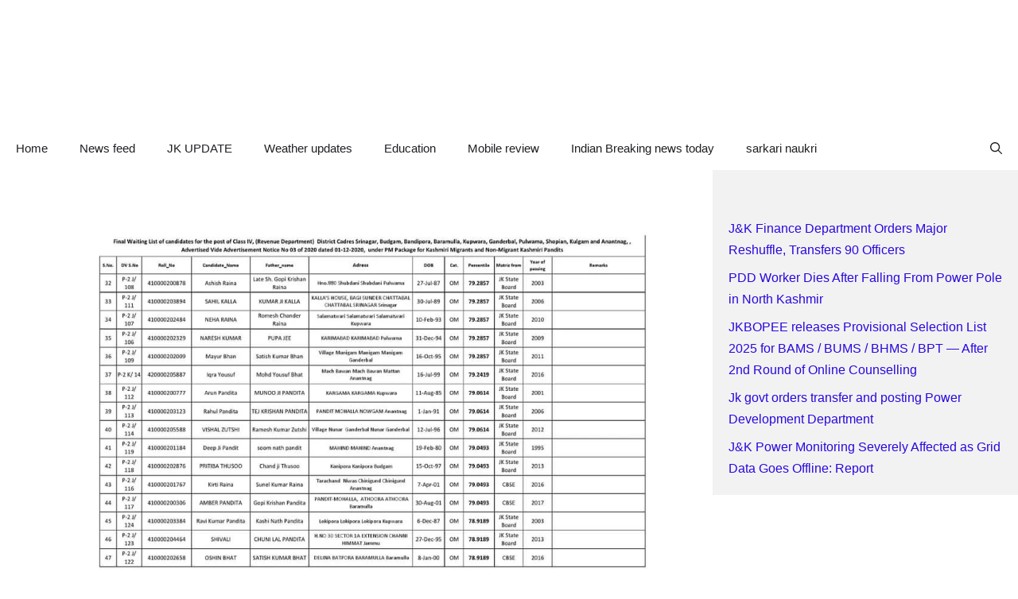

--- FILE ---
content_type: text/html; charset=UTF-8
request_url: https://pmsvy-cloud.in/jkssb-releases-provisional-answer-key-for-chemist-posts-exam/
body_size: 11397
content:
<!DOCTYPE html><html lang="en-US" prefix="og: https://ogp.me/ns#"><head><script data-no-optimize="1">var litespeed_docref=sessionStorage.getItem("litespeed_docref");litespeed_docref&&(Object.defineProperty(document,"referrer",{get:function(){return litespeed_docref}}),sessionStorage.removeItem("litespeed_docref"));</script> <meta name="google-site-verification" content="m_yW4IXOPRmAw75tTt2ttHN55GFPZlNt_XTPO_sieaE" /><meta charset="UTF-8"><meta name="viewport" content="width=device-width, initial-scale=1"><title>JKSSB Releases Provisional Answer Key for Chemist Posts Exam - pmsvy-cloud.in</title><meta name="description" content="JKSSB Releases Provisional Answer Key for Chemist Posts Exam"/><meta name="robots" content="follow, index, max-snippet:-1, max-video-preview:-1, max-image-preview:large"/><link rel="canonical" href="https://pmsvy-cloud.in/jkssb-releases-provisional-answer-key-for-chemist-posts-exam/" /><meta property="og:locale" content="en_US" /><meta property="og:type" content="article" /><meta property="og:title" content="JKSSB Releases Provisional Answer Key for Chemist Posts Exam - pmsvy-cloud.in" /><meta property="og:description" content="JKSSB Releases Provisional Answer Key for Chemist Posts Exam" /><meta property="og:url" content="https://pmsvy-cloud.in/jkssb-releases-provisional-answer-key-for-chemist-posts-exam/" /><meta property="og:site_name" content="pmsvy" /><meta property="article:section" content="JKSSB" /><meta property="og:updated_time" content="2023-12-25T09:28:36+00:00" /><meta property="og:image" content="https://pmsvy-cloud.in/wp-content/uploads/2023/02/FB_IMG_1676982628269.jpg" /><meta property="og:image:secure_url" content="https://pmsvy-cloud.in/wp-content/uploads/2023/02/FB_IMG_1676982628269.jpg" /><meta property="og:image:width" content="1080" /><meta property="og:image:height" content="656" /><meta property="og:image:alt" content="Jkssb" /><meta property="og:image:type" content="image/jpeg" /><meta property="article:published_time" content="2023-12-25T09:27:00+00:00" /><meta property="article:modified_time" content="2023-12-25T09:28:36+00:00" /><meta name="twitter:card" content="summary_large_image" /><meta name="twitter:title" content="JKSSB Releases Provisional Answer Key for Chemist Posts Exam - pmsvy-cloud.in" /><meta name="twitter:description" content="JKSSB Releases Provisional Answer Key for Chemist Posts Exam" /><meta name="twitter:image" content="https://pmsvy-cloud.in/wp-content/uploads/2023/02/FB_IMG_1676982628269.jpg" /><meta name="twitter:label1" content="Written by" /><meta name="twitter:data1" content="Dar Zahoor" /><meta name="twitter:label2" content="Time to read" /><meta name="twitter:data2" content="Less than a minute" /> <script type="application/ld+json" class="rank-math-schema">{"@context":"https://schema.org","@graph":[{"@type":["Organization","Person"],"@id":"https://pmsvy-cloud.in/#person","name":"admin","url":"https://pmsvy-cloud.in","logo":{"@type":"ImageObject","@id":"https://pmsvy-cloud.in/#logo","url":"https://pmsvy-cloud.in/wp-content/uploads/2023/08/20230826_104307_0000.png","contentUrl":"https://pmsvy-cloud.in/wp-content/uploads/2023/08/20230826_104307_0000.png","caption":"pmsvy","inLanguage":"en-US","width":"512","height":"512"},"image":{"@id":"https://pmsvy-cloud.in/#logo"}},{"@type":"WebSite","@id":"https://pmsvy-cloud.in/#website","url":"https://pmsvy-cloud.in","name":"pmsvy","publisher":{"@id":"https://pmsvy-cloud.in/#person"},"inLanguage":"en-US"},{"@type":"ImageObject","@id":"https://pmsvy-cloud.in/wp-content/uploads/2023/02/FB_IMG_1676982628269.jpg","url":"https://pmsvy-cloud.in/wp-content/uploads/2023/02/FB_IMG_1676982628269.jpg","width":"1080","height":"656","caption":"Jkssb","inLanguage":"en-US"},{"@type":"WebPage","@id":"https://pmsvy-cloud.in/jkssb-releases-provisional-answer-key-for-chemist-posts-exam/#webpage","url":"https://pmsvy-cloud.in/jkssb-releases-provisional-answer-key-for-chemist-posts-exam/","name":"JKSSB Releases Provisional Answer Key for Chemist Posts Exam - pmsvy-cloud.in","datePublished":"2023-12-25T09:27:00+00:00","dateModified":"2023-12-25T09:28:36+00:00","isPartOf":{"@id":"https://pmsvy-cloud.in/#website"},"primaryImageOfPage":{"@id":"https://pmsvy-cloud.in/wp-content/uploads/2023/02/FB_IMG_1676982628269.jpg"},"inLanguage":"en-US"},{"@type":"Person","@id":"https://pmsvy-cloud.in/author/admin/","name":"Dar Zahoor","url":"https://pmsvy-cloud.in/author/admin/","image":{"@type":"ImageObject","@id":"https://pmsvy-cloud.in/wp-content/litespeed/avatar/0b82d0f631d9d693f7829638d66522c8.jpg?ver=1769188898","url":"https://pmsvy-cloud.in/wp-content/litespeed/avatar/0b82d0f631d9d693f7829638d66522c8.jpg?ver=1769188898","caption":"Dar Zahoor","inLanguage":"en-US"},"sameAs":["https://pmsvy-cloud.in"]},{"@type":"NewsArticle","headline":"JKSSB Releases Provisional Answer Key for Chemist Posts Exam - pmsvy-cloud.in","keywords":"JKSSB Releases Provisional Answer Key for Chemist Posts Exam","datePublished":"2023-12-25T09:27:00+00:00","dateModified":"2023-12-25T09:28:36+00:00","articleSection":"JKSSB","author":{"@id":"https://pmsvy-cloud.in/author/admin/","name":"Dar Zahoor"},"publisher":{"@id":"https://pmsvy-cloud.in/#person"},"description":"JKSSB Releases Provisional Answer Key for Chemist Posts Exam","name":"JKSSB Releases Provisional Answer Key for Chemist Posts Exam - pmsvy-cloud.in","@id":"https://pmsvy-cloud.in/jkssb-releases-provisional-answer-key-for-chemist-posts-exam/#richSnippet","isPartOf":{"@id":"https://pmsvy-cloud.in/jkssb-releases-provisional-answer-key-for-chemist-posts-exam/#webpage"},"image":{"@id":"https://pmsvy-cloud.in/wp-content/uploads/2023/02/FB_IMG_1676982628269.jpg"},"inLanguage":"en-US","mainEntityOfPage":{"@id":"https://pmsvy-cloud.in/jkssb-releases-provisional-answer-key-for-chemist-posts-exam/#webpage"}}]}</script> <link rel='dns-prefetch' href='//www.googletagmanager.com' /><link href='https://fonts.gstatic.com' crossorigin rel='preconnect' /><link href='https://fonts.googleapis.com' crossorigin rel='preconnect' /><link rel="alternate" type="application/rss+xml" title="pmsvy-cloud.in &raquo; Feed" href="https://pmsvy-cloud.in/feed/" /><link rel="alternate" type="application/rss+xml" title="pmsvy-cloud.in &raquo; Comments Feed" href="https://pmsvy-cloud.in/comments/feed/" /><link rel="alternate" type="application/rss+xml" title="pmsvy-cloud.in &raquo; JKSSB Releases Provisional Answer Key for Chemist Posts Exam Comments Feed" href="https://pmsvy-cloud.in/jkssb-releases-provisional-answer-key-for-chemist-posts-exam/feed/" /><link data-optimized="2" rel="stylesheet" href="https://pmsvy-cloud.in/wp-content/litespeed/css/66d089c9e2b079b208b948c3224591dd.css?ver=f6857" /> <script type="litespeed/javascript" data-src="https://www.googletagmanager.com/gtag/js?id=GT-WF4ZR9J" id="google_gtagjs-js"></script> <script id="google_gtagjs-js-after" type="litespeed/javascript">window.dataLayer=window.dataLayer||[];function gtag(){dataLayer.push(arguments)}
gtag("set","linker",{"domains":["pmsvy-cloud.in"]});gtag("js",new Date());gtag("set","developer_id.dZTNiMT",!0);gtag("config","GT-WF4ZR9J")</script> <link rel="https://api.w.org/" href="https://pmsvy-cloud.in/wp-json/" /><link rel="alternate" title="JSON" type="application/json" href="https://pmsvy-cloud.in/wp-json/wp/v2/posts/4125" /><link rel="EditURI" type="application/rsd+xml" title="RSD" href="https://pmsvy-cloud.in/xmlrpc.php?rsd" /><meta name="generator" content="WordPress 6.8.3" /><link rel='shortlink' href='https://pmsvy-cloud.in/?p=4125' /><link rel="alternate" title="oEmbed (JSON)" type="application/json+oembed" href="https://pmsvy-cloud.in/wp-json/oembed/1.0/embed?url=https%3A%2F%2Fpmsvy-cloud.in%2Fjkssb-releases-provisional-answer-key-for-chemist-posts-exam%2F" /><link rel="alternate" title="oEmbed (XML)" type="text/xml+oembed" href="https://pmsvy-cloud.in/wp-json/oembed/1.0/embed?url=https%3A%2F%2Fpmsvy-cloud.in%2Fjkssb-releases-provisional-answer-key-for-chemist-posts-exam%2F&#038;format=xml" /><meta name="generator" content="Site Kit by Google 1.171.0" /><script async src="https://pagead2.googlesyndication.com/pagead/js/adsbygoogle.js?client=ca-pub-7725254785118639"
     crossorigin="anonymous"></script> <link rel="pingback" href="https://pmsvy-cloud.in/xmlrpc.php"><link rel="icon" href="https://pmsvy-cloud.in/wp-content/uploads/2024/11/cropped-SWQLgb54R8y0wfiwKZhe7A-32x32.jpeg" sizes="32x32" /><link rel="icon" href="https://pmsvy-cloud.in/wp-content/uploads/2024/11/cropped-SWQLgb54R8y0wfiwKZhe7A-192x192.jpeg" sizes="192x192" /><link rel="apple-touch-icon" href="https://pmsvy-cloud.in/wp-content/uploads/2024/11/cropped-SWQLgb54R8y0wfiwKZhe7A-180x180.jpeg" /><meta name="msapplication-TileImage" content="https://pmsvy-cloud.in/wp-content/uploads/2024/11/cropped-SWQLgb54R8y0wfiwKZhe7A-270x270.jpeg" /></head><body class="wp-singular post-template-default single single-post postid-4125 single-format-standard wp-embed-responsive wp-theme-generatepress right-sidebar nav-below-header separate-containers header-aligned-center dropdown-hover featured-image-active" itemtype="https://schema.org/Blog" itemscope>
<a class="screen-reader-text skip-link" href="#content" title="Skip to content">Skip to content</a><header class="site-header" id="masthead" aria-label="Site"  itemtype="https://schema.org/WPHeader" itemscope><div class="inside-header grid-container"></div></header><nav class="main-navigation has-menu-bar-items sub-menu-right" id="site-navigation" aria-label="Primary"  itemtype="https://schema.org/SiteNavigationElement" itemscope><div class="inside-navigation grid-container">
<button class="menu-toggle" aria-controls="primary-menu" aria-expanded="false">
<span class="gp-icon icon-menu-bars"><svg viewBox="0 0 512 512" aria-hidden="true" xmlns="http://www.w3.org/2000/svg" width="1em" height="1em"><path d="M0 96c0-13.255 10.745-24 24-24h464c13.255 0 24 10.745 24 24s-10.745 24-24 24H24c-13.255 0-24-10.745-24-24zm0 160c0-13.255 10.745-24 24-24h464c13.255 0 24 10.745 24 24s-10.745 24-24 24H24c-13.255 0-24-10.745-24-24zm0 160c0-13.255 10.745-24 24-24h464c13.255 0 24 10.745 24 24s-10.745 24-24 24H24c-13.255 0-24-10.745-24-24z" /></svg><svg viewBox="0 0 512 512" aria-hidden="true" xmlns="http://www.w3.org/2000/svg" width="1em" height="1em"><path d="M71.029 71.029c9.373-9.372 24.569-9.372 33.942 0L256 222.059l151.029-151.03c9.373-9.372 24.569-9.372 33.942 0 9.372 9.373 9.372 24.569 0 33.942L289.941 256l151.03 151.029c9.372 9.373 9.372 24.569 0 33.942-9.373 9.372-24.569 9.372-33.942 0L256 289.941l-151.029 151.03c-9.373 9.372-24.569 9.372-33.942 0-9.372-9.373-9.372-24.569 0-33.942L222.059 256 71.029 104.971c-9.372-9.373-9.372-24.569 0-33.942z" /></svg></span><span class="mobile-menu">Menu</span>				</button><div id="primary-menu" class="main-nav"><ul id="menu-main-navigation" class=" menu sf-menu"><li id="menu-item-9837" class="menu-item menu-item-type-post_type menu-item-object-page menu-item-home menu-item-9837"><a href="https://pmsvy-cloud.in/">Home</a></li><li id="menu-item-9838" class="menu-item menu-item-type-post_type menu-item-object-page current_page_parent menu-item-9838"><a href="https://pmsvy-cloud.in/news-feed/">News feed</a></li><li id="menu-item-715" class="menu-item menu-item-type-taxonomy menu-item-object-category menu-item-715"><a href="https://pmsvy-cloud.in/category/jk-update/">JK UPDATE</a></li><li id="menu-item-21151" class="menu-item menu-item-type-taxonomy menu-item-object-category menu-item-21151"><a href="https://pmsvy-cloud.in/category/weather-updates/">Weather updates</a></li><li id="menu-item-712" class="menu-item menu-item-type-taxonomy menu-item-object-category current-post-ancestor menu-item-712"><a href="https://pmsvy-cloud.in/category/education/">Education</a></li><li id="menu-item-714" class="menu-item menu-item-type-taxonomy menu-item-object-category menu-item-714"><a href="https://pmsvy-cloud.in/category/mobile-review/">Mobile review</a></li><li id="menu-item-717" class="menu-item menu-item-type-taxonomy menu-item-object-category menu-item-717"><a href="https://pmsvy-cloud.in/category/indian-breaking-news-today/">Indian Breaking news today</a></li><li id="menu-item-713" class="menu-item menu-item-type-taxonomy menu-item-object-category menu-item-713"><a href="https://pmsvy-cloud.in/category/sarkari-naukri/">sarkari naukri</a></li></ul></div><div class="menu-bar-items">	<span class="menu-bar-item">
<a href="#" role="button" aria-label="Open search" data-gpmodal-trigger="gp-search"><span class="gp-icon icon-search"><svg viewBox="0 0 512 512" aria-hidden="true" xmlns="http://www.w3.org/2000/svg" width="1em" height="1em"><path fill-rule="evenodd" clip-rule="evenodd" d="M208 48c-88.366 0-160 71.634-160 160s71.634 160 160 160 160-71.634 160-160S296.366 48 208 48zM0 208C0 93.125 93.125 0 208 0s208 93.125 208 208c0 48.741-16.765 93.566-44.843 129.024l133.826 134.018c9.366 9.379 9.355 24.575-.025 33.941-9.379 9.366-24.575 9.355-33.941-.025L337.238 370.987C301.747 399.167 256.839 416 208 416 93.125 416 0 322.875 0 208z" /></svg><svg viewBox="0 0 512 512" aria-hidden="true" xmlns="http://www.w3.org/2000/svg" width="1em" height="1em"><path d="M71.029 71.029c9.373-9.372 24.569-9.372 33.942 0L256 222.059l151.029-151.03c9.373-9.372 24.569-9.372 33.942 0 9.372 9.373 9.372 24.569 0 33.942L289.941 256l151.03 151.029c9.372 9.373 9.372 24.569 0 33.942-9.373 9.372-24.569 9.372-33.942 0L256 289.941l-151.029 151.03c-9.373 9.372-24.569 9.372-33.942 0-9.372-9.373-9.372-24.569 0-33.942L222.059 256 71.029 104.971c-9.372-9.373-9.372-24.569 0-33.942z" /></svg></span></a>
</span></div></div></nav><div class="site grid-container container hfeed" id="page"><div class="site-content" id="content"><div class="content-area" id="primary"><main class="site-main" id="main"><div class='code-block code-block-4' style='margin: 8px 0; clear: both;'> <script async src="https://pagead2.googlesyndication.com/pagead/js/adsbygoogle.js?client=ca-pub-7725254785118639"
     crossorigin="anonymous"></script> 
<ins class="adsbygoogle"
style="display:block"
data-ad-client="ca-pub-7725254785118639"
data-ad-slot="6561950329"
data-ad-format="auto"
data-full-width-responsive="true"></ins> <script type="litespeed/javascript">(adsbygoogle=window.adsbygoogle||[]).push({})</script></div><article id="post-4125" class="post-4125 post type-post status-publish format-standard has-post-thumbnail hentry category-jkssb" itemtype="https://schema.org/CreativeWork" itemscope><div class="inside-article"><div class="featured-image page-header-image-single grid-container grid-parent">
<img data-lazyloaded="1" src="[data-uri]" width="1080" height="656" data-src="https://pmsvy-cloud.in/wp-content/uploads/2023/02/FB_IMG_1676982628269.jpg.webp" class="attachment-full size-full wp-post-image" alt="Jkssb" itemprop="image" decoding="async" fetchpriority="high" data-srcset="https://pmsvy-cloud.in/wp-content/uploads/2023/02/FB_IMG_1676982628269.jpg.webp 1080w, https://pmsvy-cloud.in/wp-content/uploads/2023/02/FB_IMG_1676982628269-300x182.jpg.webp 300w, https://pmsvy-cloud.in/wp-content/uploads/2023/02/FB_IMG_1676982628269-1024x622.jpg.webp 1024w, https://pmsvy-cloud.in/wp-content/uploads/2023/02/FB_IMG_1676982628269-768x466.jpg.webp 768w" data-sizes="(max-width: 1080px) 100vw, 1080px" /></div><header class="entry-header"><h1 class="entry-title" itemprop="headline">JKSSB Releases Provisional Answer Key for Chemist Posts Exam</h1><div class="entry-meta">
<span class="posted-on"><time class="entry-date published" datetime="2023-12-25T09:27:00+00:00" itemprop="datePublished">December 25, 2023</time></span> <span class="byline">by <span class="author vcard" itemprop="author" itemtype="https://schema.org/Person" itemscope><a class="url fn n" href="https://pmsvy-cloud.in/author/admin/" title="View all posts by Dar Zahoor" rel="author" itemprop="url"><span class="author-name" itemprop="name">Dar Zahoor</span></a></span></span></div></header><div class="entry-content" itemprop="text"><p><strong>JKSSB Releases Provisional Answer Key for Chemist Posts Exam</strong></p><div class='code-block code-block-7' style='margin: 8px auto; text-align: center; display: block; clear: both;'><div class="group-card whatsapp-card"><span style="display: flex; align-items: center;"><i class="fab fa-whatsapp"style="font-size:24px;color:#25d366;"></i><span style="font-weight: bold; margin-left: 10px; font-size: 0.9rem !important;">WhatsApp Group</span></span><a class="seoquake-nofollow" href="https://whatsapp.com/channel/0029Va4siJi0LKZ9NXUoSx3C" rel="nofollow noopener noreferrer"target="_blank"><i class="fab fa-whatsapp"></i> Join Now</a></div><p>The Jammu and Kashmir Service Selection Board (JKSSB) has issued the provisional answer key notice for the written examination conducted on December 24, 2023, for the post of Chemist. Aspirants are encouraged to review the provided answer key to gauge their performance in the examination.</p><div class='code-block code-block-5' style='margin: 8px auto; text-align: center; display: block; clear: both;'> <script async src="https://pagead2.googlesyndication.com/pagead/js/adsbygoogle.js?client=ca-pub-7725254785118639"
     crossorigin="anonymous"></script> 
<ins class="adsbygoogle"
style="display:block"
data-ad-client="ca-pub-7725254785118639"
data-ad-slot="6561950329"
data-ad-format="auto"
data-full-width-responsive="true"></ins> <script type="litespeed/javascript">(adsbygoogle=window.adsbygoogle||[]).push({})</script></div><p><a href="https://jkssb.nic.in/Pdf/Provisional_Answer_Key_Chemist_post_24122023.pdf" target="_blank" rel="noopener">Click here to download </a></p><p><a href="https://pmsvy-cloud.in/jammu-university-announces-selection-for-various-categorys/">Jammu University Announces Selection for Various Categorys</a>.</p><p><a href="https://pmsvy-cloud.in/job-vacancies-at-jammu-university-apply-for-various-posts/">Job Vacancies at Jammu University: Apply for Various </a>Posts.</p><p><a href="https://pmsvy-cloud.in/jkssb-releases-final-answer-key-for-panchayat-secretary-vlw-post/">JKSSB Releases Final Answer Key for Panchayat Secretary (VLW) </a>Post.</p><blockquote><p><strong><a href="https://whatsapp.com/channel/0029Va4siJi0LKZ9NXUoSx3C" target="_blank" rel="noopener">JION WHATSAPP NOW</a></strong><a href="https://pmsvy-cloud.in/jkssb-panchayat-secretary-vlw-results-2023-check-toppers-list-here/">JKSSB Panchayat Secretary (VLW) Results 2023 Check Toppers List Here</a></p></blockquote><div class='code-block code-block-6' style='margin: 8px auto; text-align: center; display: block; clear: both;'> <script async src="https://pagead2.googlesyndication.com/pagead/js/adsbygoogle.js?client=ca-pub-7725254785118639"
     crossorigin="anonymous"></script> 
<ins class="adsbygoogle"
style="display:block"
data-ad-client="ca-pub-7725254785118639"
data-ad-slot="6561950329"
data-ad-format="auto"
data-full-width-responsive="true"></ins> <script type="litespeed/javascript">(adsbygoogle=window.adsbygoogle||[]).push({})</script></div></div><footer class="entry-meta" aria-label="Entry meta">
<span class="cat-links"><span class="gp-icon icon-categories"><svg viewBox="0 0 512 512" aria-hidden="true" xmlns="http://www.w3.org/2000/svg" width="1em" height="1em"><path d="M0 112c0-26.51 21.49-48 48-48h110.014a48 48 0 0143.592 27.907l12.349 26.791A16 16 0 00228.486 128H464c26.51 0 48 21.49 48 48v224c0 26.51-21.49 48-48 48H48c-26.51 0-48-21.49-48-48V112z" /></svg></span><span class="screen-reader-text">Categories </span><a href="https://pmsvy-cloud.in/category/education/jkssb/" rel="category tag">JKSSB</a></span><nav id="nav-below" class="post-navigation" aria-label="Posts"><div class="nav-previous"><span class="gp-icon icon-arrow-left"><svg viewBox="0 0 192 512" aria-hidden="true" xmlns="http://www.w3.org/2000/svg" width="1em" height="1em" fill-rule="evenodd" clip-rule="evenodd" stroke-linejoin="round" stroke-miterlimit="1.414"><path d="M178.425 138.212c0 2.265-1.133 4.813-2.832 6.512L64.276 256.001l111.317 111.277c1.7 1.7 2.832 4.247 2.832 6.513 0 2.265-1.133 4.813-2.832 6.512L161.43 394.46c-1.7 1.7-4.249 2.832-6.514 2.832-2.266 0-4.816-1.133-6.515-2.832L16.407 262.514c-1.699-1.7-2.832-4.248-2.832-6.513 0-2.265 1.133-4.813 2.832-6.512l131.994-131.947c1.7-1.699 4.249-2.831 6.515-2.831 2.265 0 4.815 1.132 6.514 2.831l14.163 14.157c1.7 1.7 2.832 3.965 2.832 6.513z" fill-rule="nonzero" /></svg></span><span class="prev"><a href="https://pmsvy-cloud.in/two-lives-lost-13-injured-as-wedding-party-vehicle-plunges-into-gorge/" rel="prev">Two Lives Lost 13 Injured as Wedding Party Vehicle Plunges into Gorge</a></span></div><div class="nav-next"><span class="gp-icon icon-arrow-right"><svg viewBox="0 0 192 512" aria-hidden="true" xmlns="http://www.w3.org/2000/svg" width="1em" height="1em" fill-rule="evenodd" clip-rule="evenodd" stroke-linejoin="round" stroke-miterlimit="1.414"><path d="M178.425 256.001c0 2.266-1.133 4.815-2.832 6.515L43.599 394.509c-1.7 1.7-4.248 2.833-6.514 2.833s-4.816-1.133-6.515-2.833l-14.163-14.162c-1.699-1.7-2.832-3.966-2.832-6.515 0-2.266 1.133-4.815 2.832-6.515l111.317-111.316L16.407 144.685c-1.699-1.7-2.832-4.249-2.832-6.515s1.133-4.815 2.832-6.515l14.163-14.162c1.7-1.7 4.249-2.833 6.515-2.833s4.815 1.133 6.514 2.833l131.994 131.993c1.7 1.7 2.832 4.249 2.832 6.515z" fill-rule="nonzero" /></svg></span><span class="next"><a href="https://pmsvy-cloud.in/teachers-promoted-as-masters-in-various-districts-of-jammu-and-kashmir/" rel="next">1350 Teachers Promoted as Masters in Various Districts of Jammu and Kashmir.</a></span></div></nav></footer></div></article><div class="comments-area"><div id="comments"><div id="respond" class="comment-respond"><h3 id="reply-title" class="comment-reply-title">Leave a Comment <small><a rel="nofollow" id="cancel-comment-reply-link" href="/jkssb-releases-provisional-answer-key-for-chemist-posts-exam/#respond" style="display:none;">Cancel reply</a></small></h3><form action="https://pmsvy-cloud.in/wp-comments-post.php" method="post" id="commentform" class="comment-form"><p class="comment-form-comment"><label for="comment" class="screen-reader-text">Comment</label><textarea id="comment" name="comment" cols="45" rows="8" required></textarea></p><label for="author" class="screen-reader-text">Name</label><input placeholder="Name *" id="author" name="author" type="text" value="" size="30" required />
<label for="email" class="screen-reader-text">Email</label><input placeholder="Email *" id="email" name="email" type="email" value="" size="30" required />
<label for="url" class="screen-reader-text">Website</label><input placeholder="Website" id="url" name="url" type="url" value="" size="30" /><p class="comment-form-cookies-consent"><input id="wp-comment-cookies-consent" name="wp-comment-cookies-consent" type="checkbox" value="yes" /> <label for="wp-comment-cookies-consent">Save my name, email, and website in this browser for the next time I comment.</label></p><p class="form-submit"><input name="submit" type="submit" id="submit" class="submit" value="Post Comment" /> <input type='hidden' name='comment_post_ID' value='4125' id='comment_post_ID' />
<input type='hidden' name='comment_parent' id='comment_parent' value='0' /></p></form></div></div></div></main></div><div class="widget-area sidebar is-right-sidebar" id="right-sidebar"><div class="inside-right-sidebar"><aside id="block-3" class="widget inner-padding widget_block"><script async src="https://pagead2.googlesyndication.com/pagead/js/adsbygoogle.js?client=ca-pub-7725254785118639"
     crossorigin="anonymous"></script> 
<ins class="adsbygoogle"
style="display:block"
data-ad-client="ca-pub-7725254785118639"
data-ad-slot="5568546162"
data-ad-format="auto"
data-full-width-responsive="true"></ins> <script type="litespeed/javascript">(adsbygoogle=window.adsbygoogle||[]).push({})</script></aside><aside id="block-2" class="widget inner-padding widget_block widget_recent_entries"><ul class="wp-block-latest-posts__list wp-block-latest-posts"><li><a class="wp-block-latest-posts__post-title" href="https://pmsvy-cloud.in/jk-finance-department-orders-major-reshuffle-transfers-90-officers/">J&amp;K Finance Department Orders Major Reshuffle, Transfers 90 Officers</a></li><li><a class="wp-block-latest-posts__post-title" href="https://pmsvy-cloud.in/pdd-worker-dies-after-falling-from-power-pole-in-north-kashmir/">PDD Worker Dies After Falling From Power Pole in North Kashmir</a></li><li><a class="wp-block-latest-posts__post-title" href="https://pmsvy-cloud.in/jkbopee-releases-provisional-selection-list-2025/">JKBOPEE releases Provisional Selection List 2025 for BAMS / BUMS / BHMS / BPT — After 2nd Round of Online Counselling</a></li><li><a class="wp-block-latest-posts__post-title" href="https://pmsvy-cloud.in/jk-govt-orders-transfer-and-posting-power-development-department/">Jk govt orders transfer and posting Power Development Department</a></li><li><a class="wp-block-latest-posts__post-title" href="https://pmsvy-cloud.in/jk-power-monitoring-severely-affected-as-grid-data-goes-offline-report/">J&amp;K Power Monitoring Severely Affected as Grid Data Goes Offline: Report</a></li></ul></aside></div></div></div></div><div class="site-footer"><footer class="site-info" aria-label="Site"  itemtype="https://schema.org/WPFooter" itemscope><div class="inside-site-info grid-container"><div class="copyright-bar">
<span class="copyright">&copy; 2026 pmsvy-cloud.in</span> &bull; Built with <a href="https://generatepress.com" itemprop="url">GeneratePress</a></div></div></footer></div><a title="Scroll back to top" aria-label="Scroll back to top" rel="nofollow" href="#" class="generate-back-to-top" data-scroll-speed="400" data-start-scroll="300">
<span class="gp-icon icon-arrow-up"><svg viewBox="0 0 330 512" aria-hidden="true" xmlns="http://www.w3.org/2000/svg" width="1em" height="1em" fill-rule="evenodd" clip-rule="evenodd" stroke-linejoin="round" stroke-miterlimit="1.414"><path d="M305.863 314.916c0 2.266-1.133 4.815-2.832 6.514l-14.157 14.163c-1.699 1.7-3.964 2.832-6.513 2.832-2.265 0-4.813-1.133-6.512-2.832L164.572 224.276 53.295 335.593c-1.699 1.7-4.247 2.832-6.512 2.832-2.265 0-4.814-1.133-6.513-2.832L26.113 321.43c-1.699-1.7-2.831-4.248-2.831-6.514s1.132-4.816 2.831-6.515L158.06 176.408c1.699-1.7 4.247-2.833 6.512-2.833 2.265 0 4.814 1.133 6.513 2.833L303.03 308.4c1.7 1.7 2.832 4.249 2.832 6.515z" fill-rule="nonzero" /></svg></span>
</a><script type="speculationrules">{"prefetch":[{"source":"document","where":{"and":[{"href_matches":"\/*"},{"not":{"href_matches":["\/wp-*.php","\/wp-admin\/*","\/wp-content\/uploads\/*","\/wp-content\/*","\/wp-content\/plugins\/*","\/wp-content\/themes\/generatepress\/*","\/*\\?(.+)"]}},{"not":{"selector_matches":"a[rel~=\"nofollow\"]"}},{"not":{"selector_matches":".no-prefetch, .no-prefetch a"}}]},"eagerness":"conservative"}]}</script> <div class="gp-modal gp-search-modal" id="gp-search"><div class="gp-modal__overlay" tabindex="-1" data-gpmodal-close><div class="gp-modal__container"><form role="search" method="get" class="search-modal-form" action="https://pmsvy-cloud.in/">
<label for="search-modal-input" class="screen-reader-text">Search for:</label><div class="search-modal-fields">
<input id="search-modal-input" type="search" class="search-field" placeholder="Search &hellip;" value="" name="s" />
<button aria-label="Search"><span class="gp-icon icon-search"><svg viewBox="0 0 512 512" aria-hidden="true" xmlns="http://www.w3.org/2000/svg" width="1em" height="1em"><path fill-rule="evenodd" clip-rule="evenodd" d="M208 48c-88.366 0-160 71.634-160 160s71.634 160 160 160 160-71.634 160-160S296.366 48 208 48zM0 208C0 93.125 93.125 0 208 0s208 93.125 208 208c0 48.741-16.765 93.566-44.843 129.024l133.826 134.018c9.366 9.379 9.355 24.575-.025 33.941-9.379 9.366-24.575 9.355-33.941-.025L337.238 370.987C301.747 399.167 256.839 416 208 416 93.125 416 0 322.875 0 208z" /></svg></span></button></div></form></div></div></div>
<!--[if lte IE 11]> <script src="https://pmsvy-cloud.in/wp-content/themes/generatepress/assets/js/classList.min.js?ver=3.4.0" id="generate-classlist-js"></script> <![endif]--> <script data-no-optimize="1">window.lazyLoadOptions=Object.assign({},{threshold:300},window.lazyLoadOptions||{});!function(t,e){"object"==typeof exports&&"undefined"!=typeof module?module.exports=e():"function"==typeof define&&define.amd?define(e):(t="undefined"!=typeof globalThis?globalThis:t||self).LazyLoad=e()}(this,function(){"use strict";function e(){return(e=Object.assign||function(t){for(var e=1;e<arguments.length;e++){var n,a=arguments[e];for(n in a)Object.prototype.hasOwnProperty.call(a,n)&&(t[n]=a[n])}return t}).apply(this,arguments)}function o(t){return e({},at,t)}function l(t,e){return t.getAttribute(gt+e)}function c(t){return l(t,vt)}function s(t,e){return function(t,e,n){e=gt+e;null!==n?t.setAttribute(e,n):t.removeAttribute(e)}(t,vt,e)}function i(t){return s(t,null),0}function r(t){return null===c(t)}function u(t){return c(t)===_t}function d(t,e,n,a){t&&(void 0===a?void 0===n?t(e):t(e,n):t(e,n,a))}function f(t,e){et?t.classList.add(e):t.className+=(t.className?" ":"")+e}function _(t,e){et?t.classList.remove(e):t.className=t.className.replace(new RegExp("(^|\\s+)"+e+"(\\s+|$)")," ").replace(/^\s+/,"").replace(/\s+$/,"")}function g(t){return t.llTempImage}function v(t,e){!e||(e=e._observer)&&e.unobserve(t)}function b(t,e){t&&(t.loadingCount+=e)}function p(t,e){t&&(t.toLoadCount=e)}function n(t){for(var e,n=[],a=0;e=t.children[a];a+=1)"SOURCE"===e.tagName&&n.push(e);return n}function h(t,e){(t=t.parentNode)&&"PICTURE"===t.tagName&&n(t).forEach(e)}function a(t,e){n(t).forEach(e)}function m(t){return!!t[lt]}function E(t){return t[lt]}function I(t){return delete t[lt]}function y(e,t){var n;m(e)||(n={},t.forEach(function(t){n[t]=e.getAttribute(t)}),e[lt]=n)}function L(a,t){var o;m(a)&&(o=E(a),t.forEach(function(t){var e,n;e=a,(t=o[n=t])?e.setAttribute(n,t):e.removeAttribute(n)}))}function k(t,e,n){f(t,e.class_loading),s(t,st),n&&(b(n,1),d(e.callback_loading,t,n))}function A(t,e,n){n&&t.setAttribute(e,n)}function O(t,e){A(t,rt,l(t,e.data_sizes)),A(t,it,l(t,e.data_srcset)),A(t,ot,l(t,e.data_src))}function w(t,e,n){var a=l(t,e.data_bg_multi),o=l(t,e.data_bg_multi_hidpi);(a=nt&&o?o:a)&&(t.style.backgroundImage=a,n=n,f(t=t,(e=e).class_applied),s(t,dt),n&&(e.unobserve_completed&&v(t,e),d(e.callback_applied,t,n)))}function x(t,e){!e||0<e.loadingCount||0<e.toLoadCount||d(t.callback_finish,e)}function M(t,e,n){t.addEventListener(e,n),t.llEvLisnrs[e]=n}function N(t){return!!t.llEvLisnrs}function z(t){if(N(t)){var e,n,a=t.llEvLisnrs;for(e in a){var o=a[e];n=e,o=o,t.removeEventListener(n,o)}delete t.llEvLisnrs}}function C(t,e,n){var a;delete t.llTempImage,b(n,-1),(a=n)&&--a.toLoadCount,_(t,e.class_loading),e.unobserve_completed&&v(t,n)}function R(i,r,c){var l=g(i)||i;N(l)||function(t,e,n){N(t)||(t.llEvLisnrs={});var a="VIDEO"===t.tagName?"loadeddata":"load";M(t,a,e),M(t,"error",n)}(l,function(t){var e,n,a,o;n=r,a=c,o=u(e=i),C(e,n,a),f(e,n.class_loaded),s(e,ut),d(n.callback_loaded,e,a),o||x(n,a),z(l)},function(t){var e,n,a,o;n=r,a=c,o=u(e=i),C(e,n,a),f(e,n.class_error),s(e,ft),d(n.callback_error,e,a),o||x(n,a),z(l)})}function T(t,e,n){var a,o,i,r,c;t.llTempImage=document.createElement("IMG"),R(t,e,n),m(c=t)||(c[lt]={backgroundImage:c.style.backgroundImage}),i=n,r=l(a=t,(o=e).data_bg),c=l(a,o.data_bg_hidpi),(r=nt&&c?c:r)&&(a.style.backgroundImage='url("'.concat(r,'")'),g(a).setAttribute(ot,r),k(a,o,i)),w(t,e,n)}function G(t,e,n){var a;R(t,e,n),a=e,e=n,(t=Et[(n=t).tagName])&&(t(n,a),k(n,a,e))}function D(t,e,n){var a;a=t,(-1<It.indexOf(a.tagName)?G:T)(t,e,n)}function S(t,e,n){var a;t.setAttribute("loading","lazy"),R(t,e,n),a=e,(e=Et[(n=t).tagName])&&e(n,a),s(t,_t)}function V(t){t.removeAttribute(ot),t.removeAttribute(it),t.removeAttribute(rt)}function j(t){h(t,function(t){L(t,mt)}),L(t,mt)}function F(t){var e;(e=yt[t.tagName])?e(t):m(e=t)&&(t=E(e),e.style.backgroundImage=t.backgroundImage)}function P(t,e){var n;F(t),n=e,r(e=t)||u(e)||(_(e,n.class_entered),_(e,n.class_exited),_(e,n.class_applied),_(e,n.class_loading),_(e,n.class_loaded),_(e,n.class_error)),i(t),I(t)}function U(t,e,n,a){var o;n.cancel_on_exit&&(c(t)!==st||"IMG"===t.tagName&&(z(t),h(o=t,function(t){V(t)}),V(o),j(t),_(t,n.class_loading),b(a,-1),i(t),d(n.callback_cancel,t,e,a)))}function $(t,e,n,a){var o,i,r=(i=t,0<=bt.indexOf(c(i)));s(t,"entered"),f(t,n.class_entered),_(t,n.class_exited),o=t,i=a,n.unobserve_entered&&v(o,i),d(n.callback_enter,t,e,a),r||D(t,n,a)}function q(t){return t.use_native&&"loading"in HTMLImageElement.prototype}function H(t,o,i){t.forEach(function(t){return(a=t).isIntersecting||0<a.intersectionRatio?$(t.target,t,o,i):(e=t.target,n=t,a=o,t=i,void(r(e)||(f(e,a.class_exited),U(e,n,a,t),d(a.callback_exit,e,n,t))));var e,n,a})}function B(e,n){var t;tt&&!q(e)&&(n._observer=new IntersectionObserver(function(t){H(t,e,n)},{root:(t=e).container===document?null:t.container,rootMargin:t.thresholds||t.threshold+"px"}))}function J(t){return Array.prototype.slice.call(t)}function K(t){return t.container.querySelectorAll(t.elements_selector)}function Q(t){return c(t)===ft}function W(t,e){return e=t||K(e),J(e).filter(r)}function X(e,t){var n;(n=K(e),J(n).filter(Q)).forEach(function(t){_(t,e.class_error),i(t)}),t.update()}function t(t,e){var n,a,t=o(t);this._settings=t,this.loadingCount=0,B(t,this),n=t,a=this,Y&&window.addEventListener("online",function(){X(n,a)}),this.update(e)}var Y="undefined"!=typeof window,Z=Y&&!("onscroll"in window)||"undefined"!=typeof navigator&&/(gle|ing|ro)bot|crawl|spider/i.test(navigator.userAgent),tt=Y&&"IntersectionObserver"in window,et=Y&&"classList"in document.createElement("p"),nt=Y&&1<window.devicePixelRatio,at={elements_selector:".lazy",container:Z||Y?document:null,threshold:300,thresholds:null,data_src:"src",data_srcset:"srcset",data_sizes:"sizes",data_bg:"bg",data_bg_hidpi:"bg-hidpi",data_bg_multi:"bg-multi",data_bg_multi_hidpi:"bg-multi-hidpi",data_poster:"poster",class_applied:"applied",class_loading:"litespeed-loading",class_loaded:"litespeed-loaded",class_error:"error",class_entered:"entered",class_exited:"exited",unobserve_completed:!0,unobserve_entered:!1,cancel_on_exit:!0,callback_enter:null,callback_exit:null,callback_applied:null,callback_loading:null,callback_loaded:null,callback_error:null,callback_finish:null,callback_cancel:null,use_native:!1},ot="src",it="srcset",rt="sizes",ct="poster",lt="llOriginalAttrs",st="loading",ut="loaded",dt="applied",ft="error",_t="native",gt="data-",vt="ll-status",bt=[st,ut,dt,ft],pt=[ot],ht=[ot,ct],mt=[ot,it,rt],Et={IMG:function(t,e){h(t,function(t){y(t,mt),O(t,e)}),y(t,mt),O(t,e)},IFRAME:function(t,e){y(t,pt),A(t,ot,l(t,e.data_src))},VIDEO:function(t,e){a(t,function(t){y(t,pt),A(t,ot,l(t,e.data_src))}),y(t,ht),A(t,ct,l(t,e.data_poster)),A(t,ot,l(t,e.data_src)),t.load()}},It=["IMG","IFRAME","VIDEO"],yt={IMG:j,IFRAME:function(t){L(t,pt)},VIDEO:function(t){a(t,function(t){L(t,pt)}),L(t,ht),t.load()}},Lt=["IMG","IFRAME","VIDEO"];return t.prototype={update:function(t){var e,n,a,o=this._settings,i=W(t,o);{if(p(this,i.length),!Z&&tt)return q(o)?(e=o,n=this,i.forEach(function(t){-1!==Lt.indexOf(t.tagName)&&S(t,e,n)}),void p(n,0)):(t=this._observer,o=i,t.disconnect(),a=t,void o.forEach(function(t){a.observe(t)}));this.loadAll(i)}},destroy:function(){this._observer&&this._observer.disconnect(),K(this._settings).forEach(function(t){I(t)}),delete this._observer,delete this._settings,delete this.loadingCount,delete this.toLoadCount},loadAll:function(t){var e=this,n=this._settings;W(t,n).forEach(function(t){v(t,e),D(t,n,e)})},restoreAll:function(){var e=this._settings;K(e).forEach(function(t){P(t,e)})}},t.load=function(t,e){e=o(e);D(t,e)},t.resetStatus=function(t){i(t)},t}),function(t,e){"use strict";function n(){e.body.classList.add("litespeed_lazyloaded")}function a(){console.log("[LiteSpeed] Start Lazy Load"),o=new LazyLoad(Object.assign({},t.lazyLoadOptions||{},{elements_selector:"[data-lazyloaded]",callback_finish:n})),i=function(){o.update()},t.MutationObserver&&new MutationObserver(i).observe(e.documentElement,{childList:!0,subtree:!0,attributes:!0})}var o,i;t.addEventListener?t.addEventListener("load",a,!1):t.attachEvent("onload",a)}(window,document);</script><script data-no-optimize="1">window.litespeed_ui_events=window.litespeed_ui_events||["mouseover","click","keydown","wheel","touchmove","touchstart"];var urlCreator=window.URL||window.webkitURL;function litespeed_load_delayed_js_force(){console.log("[LiteSpeed] Start Load JS Delayed"),litespeed_ui_events.forEach(e=>{window.removeEventListener(e,litespeed_load_delayed_js_force,{passive:!0})}),document.querySelectorAll("iframe[data-litespeed-src]").forEach(e=>{e.setAttribute("src",e.getAttribute("data-litespeed-src"))}),"loading"==document.readyState?window.addEventListener("DOMContentLoaded",litespeed_load_delayed_js):litespeed_load_delayed_js()}litespeed_ui_events.forEach(e=>{window.addEventListener(e,litespeed_load_delayed_js_force,{passive:!0})});async function litespeed_load_delayed_js(){let t=[];for(var d in document.querySelectorAll('script[type="litespeed/javascript"]').forEach(e=>{t.push(e)}),t)await new Promise(e=>litespeed_load_one(t[d],e));document.dispatchEvent(new Event("DOMContentLiteSpeedLoaded")),window.dispatchEvent(new Event("DOMContentLiteSpeedLoaded"))}function litespeed_load_one(t,e){console.log("[LiteSpeed] Load ",t);var d=document.createElement("script");d.addEventListener("load",e),d.addEventListener("error",e),t.getAttributeNames().forEach(e=>{"type"!=e&&d.setAttribute("data-src"==e?"src":e,t.getAttribute(e))});let a=!(d.type="text/javascript");!d.src&&t.textContent&&(d.src=litespeed_inline2src(t.textContent),a=!0),t.after(d),t.remove(),a&&e()}function litespeed_inline2src(t){try{var d=urlCreator.createObjectURL(new Blob([t.replace(/^(?:<!--)?(.*?)(?:-->)?$/gm,"$1")],{type:"text/javascript"}))}catch(e){d="data:text/javascript;base64,"+btoa(t.replace(/^(?:<!--)?(.*?)(?:-->)?$/gm,"$1"))}return d}</script><script data-no-optimize="1">var litespeed_vary=document.cookie.replace(/(?:(?:^|.*;\s*)_lscache_vary\s*\=\s*([^;]*).*$)|^.*$/,"");litespeed_vary||fetch("/wp-content/plugins/litespeed-cache/guest.vary.php",{method:"POST",cache:"no-cache",redirect:"follow"}).then(e=>e.json()).then(e=>{console.log(e),e.hasOwnProperty("reload")&&"yes"==e.reload&&(sessionStorage.setItem("litespeed_docref",document.referrer),window.location.reload(!0))});</script><script data-optimized="1" type="litespeed/javascript" data-src="https://pmsvy-cloud.in/wp-content/litespeed/js/66d806e686082975a08fb3cbf3307423.js?ver=f6857"></script></body></html>
<!-- Page optimized by LiteSpeed Cache @2026-01-27 12:36:19 -->

<!-- Page cached by LiteSpeed Cache 7.7 on 2026-01-27 12:36:19 -->
<!-- Guest Mode -->
<!-- QUIC.cloud UCSS in queue -->

--- FILE ---
content_type: text/html; charset=utf-8
request_url: https://www.google.com/recaptcha/api2/aframe
body_size: 266
content:
<!DOCTYPE HTML><html><head><meta http-equiv="content-type" content="text/html; charset=UTF-8"></head><body><script nonce="m3UmevZX2ijav39DaIq5tA">/** Anti-fraud and anti-abuse applications only. See google.com/recaptcha */ try{var clients={'sodar':'https://pagead2.googlesyndication.com/pagead/sodar?'};window.addEventListener("message",function(a){try{if(a.source===window.parent){var b=JSON.parse(a.data);var c=clients[b['id']];if(c){var d=document.createElement('img');d.src=c+b['params']+'&rc='+(localStorage.getItem("rc::a")?sessionStorage.getItem("rc::b"):"");window.document.body.appendChild(d);sessionStorage.setItem("rc::e",parseInt(sessionStorage.getItem("rc::e")||0)+1);localStorage.setItem("rc::h",'1769517381090');}}}catch(b){}});window.parent.postMessage("_grecaptcha_ready", "*");}catch(b){}</script></body></html>